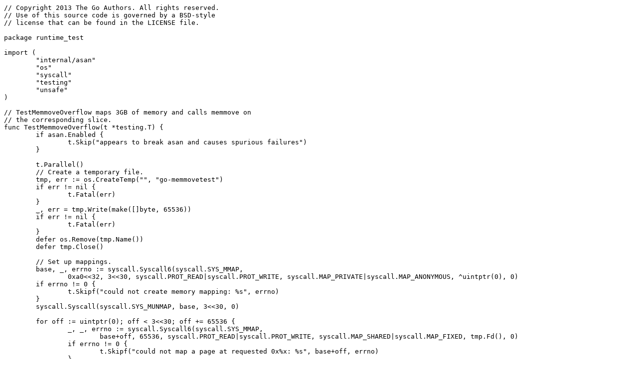

--- FILE ---
content_type: text/plain; charset=utf-8
request_url: https://go.dev/src/runtime/memmove_linux_amd64_test.go?m=text
body_size: 449
content:
// Copyright 2013 The Go Authors. All rights reserved.
// Use of this source code is governed by a BSD-style
// license that can be found in the LICENSE file.

package runtime_test

import (
	"internal/asan"
	"os"
	"syscall"
	"testing"
	"unsafe"
)

// TestMemmoveOverflow maps 3GB of memory and calls memmove on
// the corresponding slice.
func TestMemmoveOverflow(t *testing.T) {
	if asan.Enabled {
		t.Skip("appears to break asan and causes spurious failures")
	}

	t.Parallel()
	// Create a temporary file.
	tmp, err := os.CreateTemp("", "go-memmovetest")
	if err != nil {
		t.Fatal(err)
	}
	_, err = tmp.Write(make([]byte, 65536))
	if err != nil {
		t.Fatal(err)
	}
	defer os.Remove(tmp.Name())
	defer tmp.Close()

	// Set up mappings.
	base, _, errno := syscall.Syscall6(syscall.SYS_MMAP,
		0xa0<<32, 3<<30, syscall.PROT_READ|syscall.PROT_WRITE, syscall.MAP_PRIVATE|syscall.MAP_ANONYMOUS, ^uintptr(0), 0)
	if errno != 0 {
		t.Skipf("could not create memory mapping: %s", errno)
	}
	syscall.Syscall(syscall.SYS_MUNMAP, base, 3<<30, 0)

	for off := uintptr(0); off < 3<<30; off += 65536 {
		_, _, errno := syscall.Syscall6(syscall.SYS_MMAP,
			base+off, 65536, syscall.PROT_READ|syscall.PROT_WRITE, syscall.MAP_SHARED|syscall.MAP_FIXED, tmp.Fd(), 0)
		if errno != 0 {
			t.Skipf("could not map a page at requested 0x%x: %s", base+off, errno)
		}
		defer syscall.Syscall(syscall.SYS_MUNMAP, base+off, 65536, 0)
	}

	s := unsafe.Slice((*byte)(unsafe.Pointer(base)), 3<<30)
	n := copy(s[1:], s)
	if n != 3<<30-1 {
		t.Fatalf("copied %d bytes, expected %d", n, 3<<30-1)
	}
	n = copy(s, s[1:])
	if n != 3<<30-1 {
		t.Fatalf("copied %d bytes, expected %d", n, 3<<30-1)
	}
}
